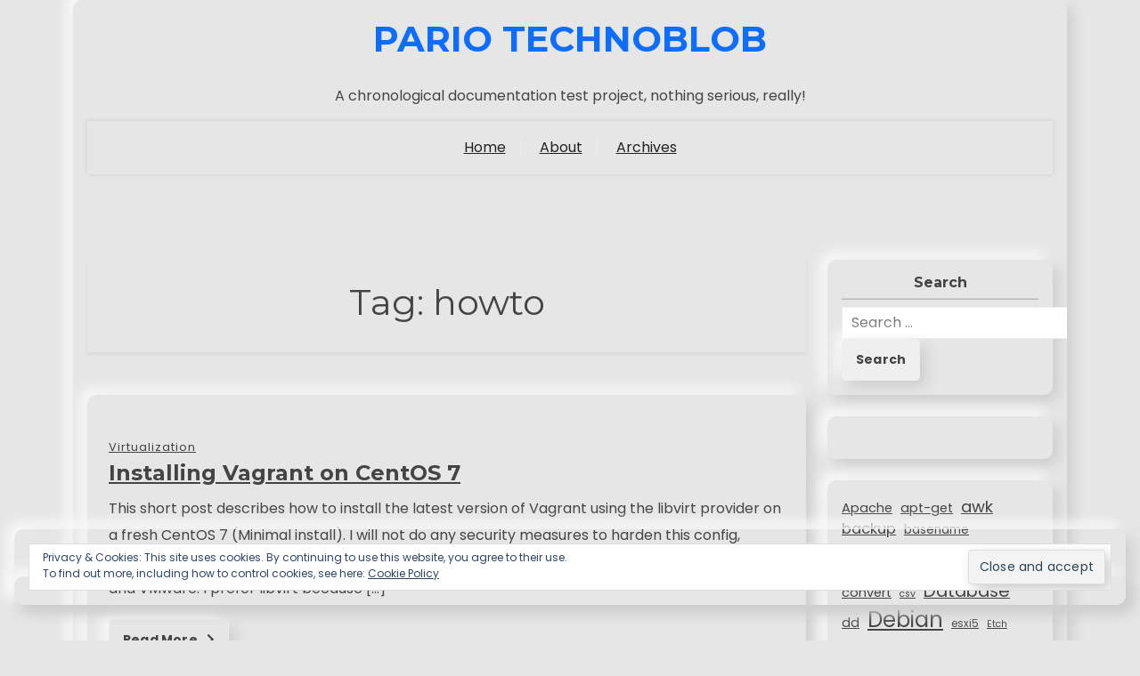

--- FILE ---
content_type: text/html; charset=UTF-8
request_url: https://pario.no/tag/howto/
body_size: 14726
content:
<!doctype html>
<html lang="en-US">

<head>
	<meta charset="UTF-8">
	<meta name="viewport" content="width=device-width, initial-scale=1">
	<link rel="profile" href="https://gmpg.org/xfn/11">

	<title>howto &#8211; Pario TechnoBlob</title>
<meta name='robots' content='max-image-preview:large' />
<link rel='dns-prefetch' href='//secure.gravatar.com' />
<link rel='dns-prefetch' href='//stats.wp.com' />
<link rel='dns-prefetch' href='//fonts.googleapis.com' />
<link rel='dns-prefetch' href='//v0.wordpress.com' />
<link rel='dns-prefetch' href='//jetpack.wordpress.com' />
<link rel='dns-prefetch' href='//s0.wp.com' />
<link rel='dns-prefetch' href='//public-api.wordpress.com' />
<link rel='dns-prefetch' href='//0.gravatar.com' />
<link rel='dns-prefetch' href='//1.gravatar.com' />
<link rel='dns-prefetch' href='//2.gravatar.com' />
<link rel="alternate" type="application/rss+xml" title="Pario TechnoBlob &raquo; Feed" href="https://pario.no/feed/" />
<link rel="alternate" type="application/rss+xml" title="Pario TechnoBlob &raquo; Comments Feed" href="https://pario.no/comments/feed/" />
<link rel="alternate" type="application/rss+xml" title="Pario TechnoBlob &raquo; howto Tag Feed" href="https://pario.no/tag/howto/feed/" />
<style id='wp-img-auto-sizes-contain-inline-css'>
img:is([sizes=auto i],[sizes^="auto," i]){contain-intrinsic-size:3000px 1500px}
/*# sourceURL=wp-img-auto-sizes-contain-inline-css */
</style>
<style id='wp-emoji-styles-inline-css'>

	img.wp-smiley, img.emoji {
		display: inline !important;
		border: none !important;
		box-shadow: none !important;
		height: 1em !important;
		width: 1em !important;
		margin: 0 0.07em !important;
		vertical-align: -0.1em !important;
		background: none !important;
		padding: 0 !important;
	}
/*# sourceURL=wp-emoji-styles-inline-css */
</style>
<style id='wp-block-library-inline-css'>
:root{--wp-block-synced-color:#7a00df;--wp-block-synced-color--rgb:122,0,223;--wp-bound-block-color:var(--wp-block-synced-color);--wp-editor-canvas-background:#ddd;--wp-admin-theme-color:#007cba;--wp-admin-theme-color--rgb:0,124,186;--wp-admin-theme-color-darker-10:#006ba1;--wp-admin-theme-color-darker-10--rgb:0,107,160.5;--wp-admin-theme-color-darker-20:#005a87;--wp-admin-theme-color-darker-20--rgb:0,90,135;--wp-admin-border-width-focus:2px}@media (min-resolution:192dpi){:root{--wp-admin-border-width-focus:1.5px}}.wp-element-button{cursor:pointer}:root .has-very-light-gray-background-color{background-color:#eee}:root .has-very-dark-gray-background-color{background-color:#313131}:root .has-very-light-gray-color{color:#eee}:root .has-very-dark-gray-color{color:#313131}:root .has-vivid-green-cyan-to-vivid-cyan-blue-gradient-background{background:linear-gradient(135deg,#00d084,#0693e3)}:root .has-purple-crush-gradient-background{background:linear-gradient(135deg,#34e2e4,#4721fb 50%,#ab1dfe)}:root .has-hazy-dawn-gradient-background{background:linear-gradient(135deg,#faaca8,#dad0ec)}:root .has-subdued-olive-gradient-background{background:linear-gradient(135deg,#fafae1,#67a671)}:root .has-atomic-cream-gradient-background{background:linear-gradient(135deg,#fdd79a,#004a59)}:root .has-nightshade-gradient-background{background:linear-gradient(135deg,#330968,#31cdcf)}:root .has-midnight-gradient-background{background:linear-gradient(135deg,#020381,#2874fc)}:root{--wp--preset--font-size--normal:16px;--wp--preset--font-size--huge:42px}.has-regular-font-size{font-size:1em}.has-larger-font-size{font-size:2.625em}.has-normal-font-size{font-size:var(--wp--preset--font-size--normal)}.has-huge-font-size{font-size:var(--wp--preset--font-size--huge)}.has-text-align-center{text-align:center}.has-text-align-left{text-align:left}.has-text-align-right{text-align:right}.has-fit-text{white-space:nowrap!important}#end-resizable-editor-section{display:none}.aligncenter{clear:both}.items-justified-left{justify-content:flex-start}.items-justified-center{justify-content:center}.items-justified-right{justify-content:flex-end}.items-justified-space-between{justify-content:space-between}.screen-reader-text{border:0;clip-path:inset(50%);height:1px;margin:-1px;overflow:hidden;padding:0;position:absolute;width:1px;word-wrap:normal!important}.screen-reader-text:focus{background-color:#ddd;clip-path:none;color:#444;display:block;font-size:1em;height:auto;left:5px;line-height:normal;padding:15px 23px 14px;text-decoration:none;top:5px;width:auto;z-index:100000}html :where(.has-border-color){border-style:solid}html :where([style*=border-top-color]){border-top-style:solid}html :where([style*=border-right-color]){border-right-style:solid}html :where([style*=border-bottom-color]){border-bottom-style:solid}html :where([style*=border-left-color]){border-left-style:solid}html :where([style*=border-width]){border-style:solid}html :where([style*=border-top-width]){border-top-style:solid}html :where([style*=border-right-width]){border-right-style:solid}html :where([style*=border-bottom-width]){border-bottom-style:solid}html :where([style*=border-left-width]){border-left-style:solid}html :where(img[class*=wp-image-]){height:auto;max-width:100%}:where(figure){margin:0 0 1em}html :where(.is-position-sticky){--wp-admin--admin-bar--position-offset:var(--wp-admin--admin-bar--height,0px)}@media screen and (max-width:600px){html :where(.is-position-sticky){--wp-admin--admin-bar--position-offset:0px}}

/*# sourceURL=wp-block-library-inline-css */
</style><style id='wp-block-categories-inline-css'>
.wp-block-categories{box-sizing:border-box}.wp-block-categories.alignleft{margin-right:2em}.wp-block-categories.alignright{margin-left:2em}.wp-block-categories.wp-block-categories-dropdown.aligncenter{text-align:center}.wp-block-categories .wp-block-categories__label{display:block;width:100%}
/*# sourceURL=https://pario.no/wp-includes/blocks/categories/style.min.css */
</style>
<style id='wp-block-tag-cloud-inline-css'>
.wp-block-tag-cloud{box-sizing:border-box}.wp-block-tag-cloud.aligncenter{justify-content:center;text-align:center}.wp-block-tag-cloud a{display:inline-block;margin-right:5px}.wp-block-tag-cloud span{display:inline-block;margin-left:5px;text-decoration:none}:root :where(.wp-block-tag-cloud.is-style-outline){display:flex;flex-wrap:wrap;gap:1ch}:root :where(.wp-block-tag-cloud.is-style-outline a){border:1px solid;font-size:unset!important;margin-right:0;padding:1ch 2ch;text-decoration:none!important}
/*# sourceURL=https://pario.no/wp-includes/blocks/tag-cloud/style.min.css */
</style>
<style id='wp-block-paragraph-inline-css'>
.is-small-text{font-size:.875em}.is-regular-text{font-size:1em}.is-large-text{font-size:2.25em}.is-larger-text{font-size:3em}.has-drop-cap:not(:focus):first-letter{float:left;font-size:8.4em;font-style:normal;font-weight:100;line-height:.68;margin:.05em .1em 0 0;text-transform:uppercase}body.rtl .has-drop-cap:not(:focus):first-letter{float:none;margin-left:.1em}p.has-drop-cap.has-background{overflow:hidden}:root :where(p.has-background){padding:1.25em 2.375em}:where(p.has-text-color:not(.has-link-color)) a{color:inherit}p.has-text-align-left[style*="writing-mode:vertical-lr"],p.has-text-align-right[style*="writing-mode:vertical-rl"]{rotate:180deg}
/*# sourceURL=https://pario.no/wp-includes/blocks/paragraph/style.min.css */
</style>
<style id='wp-block-preformatted-inline-css'>
.wp-block-preformatted{box-sizing:border-box;white-space:pre-wrap}:where(.wp-block-preformatted.has-background){padding:1.25em 2.375em}
/*# sourceURL=https://pario.no/wp-includes/blocks/preformatted/style.min.css */
</style>
<style id='global-styles-inline-css'>
:root{--wp--preset--aspect-ratio--square: 1;--wp--preset--aspect-ratio--4-3: 4/3;--wp--preset--aspect-ratio--3-4: 3/4;--wp--preset--aspect-ratio--3-2: 3/2;--wp--preset--aspect-ratio--2-3: 2/3;--wp--preset--aspect-ratio--16-9: 16/9;--wp--preset--aspect-ratio--9-16: 9/16;--wp--preset--color--black: #000000;--wp--preset--color--cyan-bluish-gray: #abb8c3;--wp--preset--color--white: #ffffff;--wp--preset--color--pale-pink: #f78da7;--wp--preset--color--vivid-red: #cf2e2e;--wp--preset--color--luminous-vivid-orange: #ff6900;--wp--preset--color--luminous-vivid-amber: #fcb900;--wp--preset--color--light-green-cyan: #7bdcb5;--wp--preset--color--vivid-green-cyan: #00d084;--wp--preset--color--pale-cyan-blue: #8ed1fc;--wp--preset--color--vivid-cyan-blue: #0693e3;--wp--preset--color--vivid-purple: #9b51e0;--wp--preset--gradient--vivid-cyan-blue-to-vivid-purple: linear-gradient(135deg,rgb(6,147,227) 0%,rgb(155,81,224) 100%);--wp--preset--gradient--light-green-cyan-to-vivid-green-cyan: linear-gradient(135deg,rgb(122,220,180) 0%,rgb(0,208,130) 100%);--wp--preset--gradient--luminous-vivid-amber-to-luminous-vivid-orange: linear-gradient(135deg,rgb(252,185,0) 0%,rgb(255,105,0) 100%);--wp--preset--gradient--luminous-vivid-orange-to-vivid-red: linear-gradient(135deg,rgb(255,105,0) 0%,rgb(207,46,46) 100%);--wp--preset--gradient--very-light-gray-to-cyan-bluish-gray: linear-gradient(135deg,rgb(238,238,238) 0%,rgb(169,184,195) 100%);--wp--preset--gradient--cool-to-warm-spectrum: linear-gradient(135deg,rgb(74,234,220) 0%,rgb(151,120,209) 20%,rgb(207,42,186) 40%,rgb(238,44,130) 60%,rgb(251,105,98) 80%,rgb(254,248,76) 100%);--wp--preset--gradient--blush-light-purple: linear-gradient(135deg,rgb(255,206,236) 0%,rgb(152,150,240) 100%);--wp--preset--gradient--blush-bordeaux: linear-gradient(135deg,rgb(254,205,165) 0%,rgb(254,45,45) 50%,rgb(107,0,62) 100%);--wp--preset--gradient--luminous-dusk: linear-gradient(135deg,rgb(255,203,112) 0%,rgb(199,81,192) 50%,rgb(65,88,208) 100%);--wp--preset--gradient--pale-ocean: linear-gradient(135deg,rgb(255,245,203) 0%,rgb(182,227,212) 50%,rgb(51,167,181) 100%);--wp--preset--gradient--electric-grass: linear-gradient(135deg,rgb(202,248,128) 0%,rgb(113,206,126) 100%);--wp--preset--gradient--midnight: linear-gradient(135deg,rgb(2,3,129) 0%,rgb(40,116,252) 100%);--wp--preset--font-size--small: 13px;--wp--preset--font-size--medium: 20px;--wp--preset--font-size--large: 36px;--wp--preset--font-size--x-large: 42px;--wp--preset--spacing--20: 0.44rem;--wp--preset--spacing--30: 0.67rem;--wp--preset--spacing--40: 1rem;--wp--preset--spacing--50: 1.5rem;--wp--preset--spacing--60: 2.25rem;--wp--preset--spacing--70: 3.38rem;--wp--preset--spacing--80: 5.06rem;--wp--preset--shadow--natural: 6px 6px 9px rgba(0, 0, 0, 0.2);--wp--preset--shadow--deep: 12px 12px 50px rgba(0, 0, 0, 0.4);--wp--preset--shadow--sharp: 6px 6px 0px rgba(0, 0, 0, 0.2);--wp--preset--shadow--outlined: 6px 6px 0px -3px rgb(255, 255, 255), 6px 6px rgb(0, 0, 0);--wp--preset--shadow--crisp: 6px 6px 0px rgb(0, 0, 0);}:where(.is-layout-flex){gap: 0.5em;}:where(.is-layout-grid){gap: 0.5em;}body .is-layout-flex{display: flex;}.is-layout-flex{flex-wrap: wrap;align-items: center;}.is-layout-flex > :is(*, div){margin: 0;}body .is-layout-grid{display: grid;}.is-layout-grid > :is(*, div){margin: 0;}:where(.wp-block-columns.is-layout-flex){gap: 2em;}:where(.wp-block-columns.is-layout-grid){gap: 2em;}:where(.wp-block-post-template.is-layout-flex){gap: 1.25em;}:where(.wp-block-post-template.is-layout-grid){gap: 1.25em;}.has-black-color{color: var(--wp--preset--color--black) !important;}.has-cyan-bluish-gray-color{color: var(--wp--preset--color--cyan-bluish-gray) !important;}.has-white-color{color: var(--wp--preset--color--white) !important;}.has-pale-pink-color{color: var(--wp--preset--color--pale-pink) !important;}.has-vivid-red-color{color: var(--wp--preset--color--vivid-red) !important;}.has-luminous-vivid-orange-color{color: var(--wp--preset--color--luminous-vivid-orange) !important;}.has-luminous-vivid-amber-color{color: var(--wp--preset--color--luminous-vivid-amber) !important;}.has-light-green-cyan-color{color: var(--wp--preset--color--light-green-cyan) !important;}.has-vivid-green-cyan-color{color: var(--wp--preset--color--vivid-green-cyan) !important;}.has-pale-cyan-blue-color{color: var(--wp--preset--color--pale-cyan-blue) !important;}.has-vivid-cyan-blue-color{color: var(--wp--preset--color--vivid-cyan-blue) !important;}.has-vivid-purple-color{color: var(--wp--preset--color--vivid-purple) !important;}.has-black-background-color{background-color: var(--wp--preset--color--black) !important;}.has-cyan-bluish-gray-background-color{background-color: var(--wp--preset--color--cyan-bluish-gray) !important;}.has-white-background-color{background-color: var(--wp--preset--color--white) !important;}.has-pale-pink-background-color{background-color: var(--wp--preset--color--pale-pink) !important;}.has-vivid-red-background-color{background-color: var(--wp--preset--color--vivid-red) !important;}.has-luminous-vivid-orange-background-color{background-color: var(--wp--preset--color--luminous-vivid-orange) !important;}.has-luminous-vivid-amber-background-color{background-color: var(--wp--preset--color--luminous-vivid-amber) !important;}.has-light-green-cyan-background-color{background-color: var(--wp--preset--color--light-green-cyan) !important;}.has-vivid-green-cyan-background-color{background-color: var(--wp--preset--color--vivid-green-cyan) !important;}.has-pale-cyan-blue-background-color{background-color: var(--wp--preset--color--pale-cyan-blue) !important;}.has-vivid-cyan-blue-background-color{background-color: var(--wp--preset--color--vivid-cyan-blue) !important;}.has-vivid-purple-background-color{background-color: var(--wp--preset--color--vivid-purple) !important;}.has-black-border-color{border-color: var(--wp--preset--color--black) !important;}.has-cyan-bluish-gray-border-color{border-color: var(--wp--preset--color--cyan-bluish-gray) !important;}.has-white-border-color{border-color: var(--wp--preset--color--white) !important;}.has-pale-pink-border-color{border-color: var(--wp--preset--color--pale-pink) !important;}.has-vivid-red-border-color{border-color: var(--wp--preset--color--vivid-red) !important;}.has-luminous-vivid-orange-border-color{border-color: var(--wp--preset--color--luminous-vivid-orange) !important;}.has-luminous-vivid-amber-border-color{border-color: var(--wp--preset--color--luminous-vivid-amber) !important;}.has-light-green-cyan-border-color{border-color: var(--wp--preset--color--light-green-cyan) !important;}.has-vivid-green-cyan-border-color{border-color: var(--wp--preset--color--vivid-green-cyan) !important;}.has-pale-cyan-blue-border-color{border-color: var(--wp--preset--color--pale-cyan-blue) !important;}.has-vivid-cyan-blue-border-color{border-color: var(--wp--preset--color--vivid-cyan-blue) !important;}.has-vivid-purple-border-color{border-color: var(--wp--preset--color--vivid-purple) !important;}.has-vivid-cyan-blue-to-vivid-purple-gradient-background{background: var(--wp--preset--gradient--vivid-cyan-blue-to-vivid-purple) !important;}.has-light-green-cyan-to-vivid-green-cyan-gradient-background{background: var(--wp--preset--gradient--light-green-cyan-to-vivid-green-cyan) !important;}.has-luminous-vivid-amber-to-luminous-vivid-orange-gradient-background{background: var(--wp--preset--gradient--luminous-vivid-amber-to-luminous-vivid-orange) !important;}.has-luminous-vivid-orange-to-vivid-red-gradient-background{background: var(--wp--preset--gradient--luminous-vivid-orange-to-vivid-red) !important;}.has-very-light-gray-to-cyan-bluish-gray-gradient-background{background: var(--wp--preset--gradient--very-light-gray-to-cyan-bluish-gray) !important;}.has-cool-to-warm-spectrum-gradient-background{background: var(--wp--preset--gradient--cool-to-warm-spectrum) !important;}.has-blush-light-purple-gradient-background{background: var(--wp--preset--gradient--blush-light-purple) !important;}.has-blush-bordeaux-gradient-background{background: var(--wp--preset--gradient--blush-bordeaux) !important;}.has-luminous-dusk-gradient-background{background: var(--wp--preset--gradient--luminous-dusk) !important;}.has-pale-ocean-gradient-background{background: var(--wp--preset--gradient--pale-ocean) !important;}.has-electric-grass-gradient-background{background: var(--wp--preset--gradient--electric-grass) !important;}.has-midnight-gradient-background{background: var(--wp--preset--gradient--midnight) !important;}.has-small-font-size{font-size: var(--wp--preset--font-size--small) !important;}.has-medium-font-size{font-size: var(--wp--preset--font-size--medium) !important;}.has-large-font-size{font-size: var(--wp--preset--font-size--large) !important;}.has-x-large-font-size{font-size: var(--wp--preset--font-size--x-large) !important;}
/*# sourceURL=global-styles-inline-css */
</style>

<style id='classic-theme-styles-inline-css'>
/*! This file is auto-generated */
.wp-block-button__link{color:#fff;background-color:#32373c;border-radius:9999px;box-shadow:none;text-decoration:none;padding:calc(.667em + 2px) calc(1.333em + 2px);font-size:1.125em}.wp-block-file__button{background:#32373c;color:#fff;text-decoration:none}
/*# sourceURL=/wp-includes/css/classic-themes.min.css */
</style>
<link rel='stylesheet' id='resume-x-gb-block-css' href='https://pario.no/wp-content/themes/resume-x/assets/css/admin-block.css?ver=1.0' media='all' />
<link rel='stylesheet' id='resume-x-admin-google-font-css' href='https://fonts.googleapis.com/css?family=Montserrat%3A400%2C400i%2C700%2C700i%7CPoppins%3A400%2C400i%2C700%2C700i&#038;subset=latin%2Clatin-ext' media='all' />
<link rel='stylesheet' id='resume-x-google-font-css' href='https://fonts.googleapis.com/css?family=Montserrat%3A400%2C400i%2C700%2C700i%7CPoppins%3A400%2C400i%2C700%2C700i&#038;subset=latin%2Clatin-ext' media='all' />
<link rel='stylesheet' id='bootstrap-css' href='https://pario.no/wp-content/themes/resume-x/assets/css/bootstrap.css?ver=5.0.1' media='all' />
<link rel='stylesheet' id='slicknav-css' href='https://pario.no/wp-content/themes/resume-x/assets/css/slicknav.css?ver=1.0.10' media='all' />
<link rel='stylesheet' id='fontawesome-css' href='https://pario.no/wp-content/themes/resume-x/assets/css/all.css?ver=5.15.3' media='all' />
<link rel='stylesheet' id='resume-x-block-style-css' href='https://pario.no/wp-content/themes/resume-x/assets/css/block.css?ver=1.1.1' media='all' />
<link rel='stylesheet' id='resume-x-default-style-css' href='https://pario.no/wp-content/themes/resume-x/assets/css/default-style.css?ver=1.1.1' media='all' />
<link rel='stylesheet' id='resume-x-main-style-css' href='https://pario.no/wp-content/themes/resume-x/assets/css/main.css?ver=1.1.1' media='all' />
<link rel='stylesheet' id='resume-x-style-css' href='https://pario.no/wp-content/themes/resume-x/style.css?ver=1.1.1' media='all' />
<link rel='stylesheet' id='resume-x-responsive-style-css' href='https://pario.no/wp-content/themes/resume-x/assets/css/responsive.css?ver=1.1.1' media='all' />
<style id='akismet-widget-style-inline-css'>

			.a-stats {
				--akismet-color-mid-green: #357b49;
				--akismet-color-white: #fff;
				--akismet-color-light-grey: #f6f7f7;

				max-width: 350px;
				width: auto;
			}

			.a-stats * {
				all: unset;
				box-sizing: border-box;
			}

			.a-stats strong {
				font-weight: 600;
			}

			.a-stats a.a-stats__link,
			.a-stats a.a-stats__link:visited,
			.a-stats a.a-stats__link:active {
				background: var(--akismet-color-mid-green);
				border: none;
				box-shadow: none;
				border-radius: 8px;
				color: var(--akismet-color-white);
				cursor: pointer;
				display: block;
				font-family: -apple-system, BlinkMacSystemFont, 'Segoe UI', 'Roboto', 'Oxygen-Sans', 'Ubuntu', 'Cantarell', 'Helvetica Neue', sans-serif;
				font-weight: 500;
				padding: 12px;
				text-align: center;
				text-decoration: none;
				transition: all 0.2s ease;
			}

			/* Extra specificity to deal with TwentyTwentyOne focus style */
			.widget .a-stats a.a-stats__link:focus {
				background: var(--akismet-color-mid-green);
				color: var(--akismet-color-white);
				text-decoration: none;
			}

			.a-stats a.a-stats__link:hover {
				filter: brightness(110%);
				box-shadow: 0 4px 12px rgba(0, 0, 0, 0.06), 0 0 2px rgba(0, 0, 0, 0.16);
			}

			.a-stats .count {
				color: var(--akismet-color-white);
				display: block;
				font-size: 1.5em;
				line-height: 1.4;
				padding: 0 13px;
				white-space: nowrap;
			}
		
/*# sourceURL=akismet-widget-style-inline-css */
</style>
<script src="https://pario.no/wp-includes/js/jquery/jquery.min.js?ver=3.7.1" id="jquery-core-js"></script>
<script src="https://pario.no/wp-includes/js/jquery/jquery-migrate.min.js?ver=3.4.1" id="jquery-migrate-js"></script>
<link rel="https://api.w.org/" href="https://pario.no/wp-json/" /><link rel="alternate" title="JSON" type="application/json" href="https://pario.no/wp-json/wp/v2/tags/108" /><link rel="EditURI" type="application/rsd+xml" title="RSD" href="https://pario.no/xmlrpc.php?rsd" />

	<style>img#wpstats{display:none}</style>
		
<!-- Jetpack Open Graph Tags -->
<meta property="og:type" content="website" />
<meta property="og:title" content="howto &#8211; Pario TechnoBlob" />
<meta property="og:url" content="https://pario.no/tag/howto/" />
<meta property="og:site_name" content="Pario TechnoBlob" />
<meta property="og:image" content="https://s0.wp.com/i/blank.jpg" />
<meta property="og:image:alt" content="" />
<meta property="og:locale" content="en_US" />

<!-- End Jetpack Open Graph Tags -->
<link rel='stylesheet' id='jetpack-carousel-swiper-css-css' href='https://pario.no/wp-content/plugins/jetpack/modules/carousel/swiper-bundle.css?ver=14.3' media='all' />
<link rel='stylesheet' id='jetpack-carousel-css' href='https://pario.no/wp-content/plugins/jetpack/modules/carousel/jetpack-carousel.css?ver=14.3' media='all' />
<link rel='stylesheet' id='eu-cookie-law-style-css' href='https://pario.no/wp-content/plugins/jetpack/modules/widgets/eu-cookie-law/style.css?ver=14.3' media='all' />
</head>

<body class="archive tag tag-howto tag-108 wp-embed-responsive wp-theme-resume-x hfeed">
			<div id="site-navigation" class="sm-mobile-menu">
		<!-- Button trigger modal -->
		<div class="container">
			<div class="small-menubar">
				<div class="sm-logo">
											<h1 class="site-title"><a href="https://pario.no/" rel="home">Pario TechnoBlob</a></h1>
									</div>
				<button type="button" class="btn smallmenubtn" data-bs-toggle="modal" data-bs-target="#smallmenu">
					Menu				</button>
			</div>
		</div>

		<!-- Modal -->
		<div class="modal fade" id="smallmenu" tabindex="-1" aria-labelledby="smallmenuLabel" aria-hidden="true">
			<div class="modal-dialog">
				<div class="modal-content">
					<div class="modal-header">
						<button type="button" class="btn-close" data-bs-dismiss="modal" aria-label="Close"></button>
					</div>
					<nav id="sm-navigation" class="sm-main-navigation">
						<div class="menu-wp-foundation-menu-container"><ul id="resume-x-menu" class="resume-x-menu"><li id="menu-item-1941" class="menu-item menu-item-type-custom menu-item-object-custom menu-item-home menu-item-1941"><a href="http://pario.no">Home</a></li>
<li id="menu-item-1940" class="menu-item menu-item-type-post_type menu-item-object-page menu-item-1940"><a href="https://pario.no/about/">About</a></li>
<li id="menu-item-1939" class="menu-item menu-item-type-post_type menu-item-object-page menu-item-1939"><a href="https://pario.no/archives/">Archives</a></li>
</ul></div>					</nav><!-- #site-navigation -->
				</div>
			</div>
		</div>
	</div>


			<div class="container">
		<a class="skip-link screen-reader-text" href="#primary">Skip to content</a>

		<div class="row">
						<div class="col-lg-12 rxmain-content">
				<div id="page" class="site all-details-section px-3">
					<header id="masthead" class="site-header text-center">
						
	<div class="resume-x-logo-section">
		<div class="container">
			<div class="head-logo-sec">
													<div class="site-branding brand-text">
													<h1 class="site-title"><a href="https://pario.no/" rel="home">Pario TechnoBlob</a></h1>
															<p class="site-description">A chronological documentation test project, nothing serious, really!</p>
													
					</div><!-- .site-branding -->
							</div>
		</div>
	</div>




	<div class="menu-bar text-center">
		<div class="container">
			<div class="resume-x-container menu-inner">
				<nav id="site-navigation" class="main-navigation">
					<div class="menu-wp-foundation-menu-container"><ul id="resume-x-menu" class="resume-x-menu"><li class="menu-item menu-item-type-custom menu-item-object-custom menu-item-home menu-item-1941"><a href="http://pario.no">Home</a></li>
<li class="menu-item menu-item-type-post_type menu-item-object-page menu-item-1940"><a href="https://pario.no/about/">About</a></li>
<li class="menu-item menu-item-type-post_type menu-item-object-page menu-item-1939"><a href="https://pario.no/archives/">Archives</a></li>
</ul></div>				</nav><!-- #site-navigation -->
			</div>
		</div>
	</div>

					</header><!-- #masthead -->
<div class="rx-main mt-5 mb-5 pt-5 pb-5">
	<div class="row">
				<div class="col-lg-9">
			<main id="primary" class="site-main">

				
					<header class="page-header archive-header shadow-sm p-4 mb-5 text-center">
						<h1 class="page-title">Tag: <span>howto</span></h1>					</header><!-- .page-header -->
					<article id="post-2439" class="resume-x-grid-item post-2439 post type-post status-publish format-standard hentry category-linux category-virtualization tag-centos tag-howto tag-libvirt tag-ssh tag-vagrant">

	<div class="single-blog py-3 px-4">
				<div class="blog-all-details">
							<a class="blog-scat" href="https://pario.no/category/virtualization/"><span>Virtualization</span></a>
						<h4 class="blog-title"><a href="https://pario.no/2019/03/20/installing-vagrant-on-centos-7/" rel="bookmark">Installing Vagrant on CentOS 7</a></h4>			<div class="blog-dres">
				<p>This short post describes how to install the latest version of Vagrant using the libvirt provider on a fresh CentOS 7 (Minimal install). I will not do any security measures to harden this config, anyway not in this post. Vagrant supports different providers in addition to libvirt, like VirtualBox and VMware. I prefer libvirt because [&hellip;]</p>
			</div>
			<a href="https://pario.no/2019/03/20/installing-vagrant-on-centos-7/" class="main-btn">Read More <i class="fas fa-chevron-right"></i></a>

		</div>
	</div>

</article><!-- #post-2439 --><article id="post-2254" class="resume-x-grid-item post-2254 post type-post status-publish format-standard hentry category-linux tag-console tag-howto tag-lvm tag-mount tag-rescue">

	<div class="single-blog py-3 px-4">
				<div class="blog-all-details">
							<a class="blog-scat" href="https://pario.no/category/linux/"><span>Linux</span></a>
						<h4 class="blog-title"><a href="https://pario.no/2015/11/02/how-to-mount-lvm-partitions-from-rescue-mode/" rel="bookmark">How to mount LVM partitions from rescue mode</a></h4>			<div class="blog-dres">
				<p>This is a short post about mounting LVM partitions when you are using a rescue CDROM or a desktop install CDROM. The whole process is only four easy steps. Boot your rescue media. This can be a CentOS, Ubuntu, Red Hat or other CDROM that gives you a console access to the server. Most newer linux [&hellip;]</p>
			</div>
			<a href="https://pario.no/2015/11/02/how-to-mount-lvm-partitions-from-rescue-mode/" class="main-btn">Read More <i class="fas fa-chevron-right"></i></a>

		</div>
	</div>

</article><!-- #post-2254 --><article id="post-2104" class="resume-x-grid-item post-2104 post type-post status-publish format-standard hentry category-linux category-network tag-ax88179 tag-axis tag-centos tag-howto tag-usb31000sptb">

	<div class="single-blog py-3 px-4">
				<div class="blog-all-details">
							<a class="blog-scat" href="https://pario.no/category/linux/"><span>Linux</span></a>
						<h4 class="blog-title"><a href="https://pario.no/2014/05/21/using-the-usb31000sptb-ax88179-on-centos-6-5/" rel="bookmark">Using the USB31000SPTB (AX88179) on CentOS 6.5</a></h4>			<div class="blog-dres">
				<p>This post is a short HOWTO and describes how to get the Startech USB31000SPTB network adapter working on CentOS 6.5. USB31000SPTB uses the AX88179 chipset and is a USB3.0 to 10/100/1000M Gigabit Ethernet Controller.  This adapter works without any modifications on Ubuntu 13.10 and 14.04 LTS. I am using kernel version 2.6.32-431.17.1.el6.x86_64 in this post [&hellip;]</p>
			</div>
			<a href="https://pario.no/2014/05/21/using-the-usb31000sptb-ax88179-on-centos-6-5/" class="main-btn">Read More <i class="fas fa-chevron-right"></i></a>

		</div>
	</div>

</article><!-- #post-2104 --><article id="post-1944" class="resume-x-grid-item post-1944 post type-post status-publish format-standard hentry category-linux tag-avchd tag-howto tag-m2ts tag-mkv tag-mkvmerge tag-mkvtoolnix tag-mts tag-raspberry-pi tag-raspbmc tag-remux tag-ubuntu tag-xmbc">

	<div class="single-blog py-3 px-4">
				<div class="blog-all-details">
							<a class="blog-scat" href="https://pario.no/category/linux/"><span>Linux</span></a>
						<h4 class="blog-title"><a href="https://pario.no/2013/05/26/remux-mts-avchd-files-to-mkv-using-mkvmerge-in-linux/" rel="bookmark">Remux MTS (AVCHD) files to MKV using mkvmerge in linux</a></h4>			<div class="blog-dres">
				<p>This post came to life because I did not manager to get my newly aquired Raspberry Pi 512MB version revision 2 running raspbmc to play my MTS files without freeze/rebuffering. One solution was to overclock the Arm processor to 1000MHz, but then I struggled to find a way to get the CPU temperature down. The [&hellip;]</p>
			</div>
			<a href="https://pario.no/2013/05/26/remux-mts-avchd-files-to-mkv-using-mkvmerge-in-linux/" class="main-btn">Read More <i class="fas fa-chevron-right"></i></a>

		</div>
	</div>

</article><!-- #post-1944 --><article id="post-1907" class="resume-x-grid-item post-1907 post type-post status-publish format-standard hentry category-virtualization tag-esxi5 tag-howto tag-license tag-ssh tag-vi tag-vmware tag-vsphere-client tag-vsphere-hypervisor">

	<div class="single-blog py-3 px-4">
				<div class="blog-all-details">
							<a class="blog-scat" href="https://pario.no/category/virtualization/"><span>Virtualization</span></a>
						<h4 class="blog-title"><a href="https://pario.no/2013/05/17/howto-enter-vmware-esxi-license-key-after-it-has-expired/" rel="bookmark">Howto enter VMware ESXi license key after it has expired</a></h4>			<div class="blog-dres">
				<p>&#8220;Disable VMware ESX&#8221; is the warning message that is displayed when you open your VMware vSphere Client after the 60-day evaluation period has expired without typing in a new license key for your free VMware vSphere Hypervisor 5 install. You cannot type in the license key in the vSphere Client after the evaluation period has [&hellip;]</p>
			</div>
			<a href="https://pario.no/2013/05/17/howto-enter-vmware-esxi-license-key-after-it-has-expired/" class="main-btn">Read More <i class="fas fa-chevron-right"></i></a>

		</div>
	</div>

</article><!-- #post-1907 -->
				
	<nav class="navigation posts-navigation" aria-label="Posts">
		<h2 class="screen-reader-text">Posts navigation</h2>
		<div class="nav-links"><div class="nav-previous"><a href="https://pario.no/tag/howto/page/2/" >Older posts</a></div></div>
	</nav>
			</main><!-- #main -->
		</div>
					<div class="col-lg-3">
				
<aside id="secondary" class="widget-area">
	<section id="eu_cookie_law_widget-2" class="widget rx-widget mb-4 p-3 widget_eu_cookie_law_widget">
<div
	class="hide-on-button"
	data-hide-timeout="30"
	data-consent-expiration="180"
	id="eu-cookie-law"
>
	<form method="post" id="jetpack-eu-cookie-law-form">
		<input type="submit" value="Close and accept" class="accept" />
	</form>

	Privacy &amp; Cookies: This site uses cookies. By continuing to use this website, you agree to their use. <br />
To find out more, including how to control cookies, see here:
		<a href="https://automattic.com/cookies/" rel="nofollow">
		Cookie Policy	</a>
</div>
</section><section id="search-9" class="widget rx-widget mb-4 p-3 widget_search"><h2 class="widget-title">Search</h2><form role="search" method="get" class="search-form" action="https://pario.no/">
				<label>
					<span class="screen-reader-text">Search for:</span>
					<input type="search" class="search-field" placeholder="Search &hellip;" value="" name="s" />
				</label>
				<input type="submit" class="search-submit" value="Search" />
			</form></section><section id="block-3" class="widget rx-widget mb-4 p-3 widget_block widget_text">
<p></p>
</section><section id="block-5" class="widget rx-widget mb-4 p-3 widget_block widget_tag_cloud"><p class="wp-block-tag-cloud"><a href="https://pario.no/tag/apache/" class="tag-cloud-link tag-link-6 tag-link-position-1" style="font-size: 11.009345794393pt;" aria-label="Apache (11 items)">Apache</a>
<a href="https://pario.no/tag/apt-get/" class="tag-cloud-link tag-link-140 tag-link-position-2" style="font-size: 11.009345794393pt;" aria-label="apt-get (11 items)">apt-get</a>
<a href="https://pario.no/tag/awk/" class="tag-cloud-link tag-link-62 tag-link-position-3" style="font-size: 13.626168224299pt;" aria-label="awk (18 items)">awk</a>
<a href="https://pario.no/tag/backup/" class="tag-cloud-link tag-link-243 tag-link-position-4" style="font-size: 12.317757009346pt;" aria-label="backup (14 items)">backup</a>
<a href="https://pario.no/tag/basename/" class="tag-cloud-link tag-link-181 tag-link-position-5" style="font-size: 9.9626168224299pt;" aria-label="basename (9 items)">basename</a>
<a href="https://pario.no/tag/bash/" class="tag-cloud-link tag-link-42 tag-link-position-6" style="font-size: 22pt;" aria-label="bash (83 items)">bash</a>
<a href="https://pario.no/tag/centos/" class="tag-cloud-link tag-link-52 tag-link-position-7" style="font-size: 15.196261682243pt;" aria-label="CentOS (24 items)">CentOS</a>
<a href="https://pario.no/tag/convert/" class="tag-cloud-link tag-link-77 tag-link-position-8" style="font-size: 11.009345794393pt;" aria-label="convert (11 items)">convert</a>
<a href="https://pario.no/tag/csv/" class="tag-cloud-link tag-link-87 tag-link-position-9" style="font-size: 8pt;" aria-label="csv (6 items)">csv</a>
<a href="https://pario.no/tag/database/" class="tag-cloud-link tag-link-171 tag-link-position-10" style="font-size: 14.672897196262pt;" aria-label="Database (22 items)">Database</a>
<a href="https://pario.no/tag/dd/" class="tag-cloud-link tag-link-88 tag-link-position-11" style="font-size: 11.009345794393pt;" aria-label="dd (11 items)">dd</a>
<a href="https://pario.no/tag/debian/" class="tag-cloud-link tag-link-20 tag-link-position-12" style="font-size: 18.07476635514pt;" aria-label="Debian (41 items)">Debian</a>
<a href="https://pario.no/tag/esxi5/" class="tag-cloud-link tag-link-544 tag-link-position-13" style="font-size: 8.6542056074766pt;" aria-label="esxi5 (7 items)">esxi5</a>
<a href="https://pario.no/tag/etch/" class="tag-cloud-link tag-link-161 tag-link-position-14" style="font-size: 8pt;" aria-label="Etch (6 items)">Etch</a>
<a href="https://pario.no/tag/exif/" class="tag-cloud-link tag-link-63 tag-link-position-15" style="font-size: 11.92523364486pt;" aria-label="EXIF (13 items)">EXIF</a>
<a href="https://pario.no/tag/fedora/" class="tag-cloud-link tag-link-4 tag-link-position-16" style="font-size: 11.401869158879pt;" aria-label="Fedora (12 items)">Fedora</a>
<a href="https://pario.no/tag/find/" class="tag-cloud-link tag-link-60 tag-link-position-17" style="font-size: 11.401869158879pt;" aria-label="find (12 items)">find</a>
<a href="https://pario.no/tag/gentoo/" class="tag-cloud-link tag-link-5 tag-link-position-18" style="font-size: 12.579439252336pt;" aria-label="Gentoo (15 items)">Gentoo</a>
<a href="https://pario.no/tag/grep/" class="tag-cloud-link tag-link-58 tag-link-position-19" style="font-size: 14.672897196262pt;" aria-label="grep (22 items)">grep</a>
<a href="https://pario.no/tag/howto/" class="tag-cloud-link tag-link-108 tag-link-position-20" style="font-size: 15.981308411215pt;" aria-label="howto (28 items)">howto</a>
<a href="https://pario.no/tag/html/" class="tag-cloud-link tag-link-45 tag-link-position-21" style="font-size: 8pt;" aria-label="html (6 items)">html</a>
<a href="https://pario.no/tag/imagemagick/" class="tag-cloud-link tag-link-76 tag-link-position-22" style="font-size: 11.401869158879pt;" aria-label="imagemagick (12 items)">imagemagick</a>
<a href="https://pario.no/tag/iptables/" class="tag-cloud-link tag-link-57 tag-link-position-23" style="font-size: 11.92523364486pt;" aria-label="iptables (13 items)">iptables</a>
<a href="https://pario.no/tag/iso/" class="tag-cloud-link tag-link-89 tag-link-position-24" style="font-size: 8pt;" aria-label="iso (6 items)">iso</a>
<a href="https://pario.no/tag/jhead/" class="tag-cloud-link tag-link-135 tag-link-position-25" style="font-size: 9.3084112149533pt;" aria-label="jhead (8 items)">jhead</a>
<a href="https://pario.no/tag/jpg/" class="tag-cloud-link tag-link-119 tag-link-position-26" style="font-size: 12.579439252336pt;" aria-label="JPG (15 items)">JPG</a>
<a href="https://pario.no/tag/mount/" class="tag-cloud-link tag-link-139 tag-link-position-27" style="font-size: 11.009345794393pt;" aria-label="mount (11 items)">mount</a>
<a href="https://pario.no/tag/mysql/" class="tag-cloud-link tag-link-16 tag-link-position-28" style="font-size: 16.242990654206pt;" aria-label="MySQL (29 items)">MySQL</a>
<a href="https://pario.no/tag/nikon/" class="tag-cloud-link tag-link-26 tag-link-position-29" style="font-size: 8pt;" aria-label="Nikon (6 items)">Nikon</a>
<a href="https://pario.no/tag/nmap/" class="tag-cloud-link tag-link-98 tag-link-position-30" style="font-size: 8pt;" aria-label="nmap (6 items)">nmap</a>
<a href="https://pario.no/tag/perl/" class="tag-cloud-link tag-link-41 tag-link-position-31" style="font-size: 12.579439252336pt;" aria-label="perl (15 items)">perl</a>
<a href="https://pario.no/tag/php/" class="tag-cloud-link tag-link-3 tag-link-position-32" style="font-size: 11.92523364486pt;" aria-label="PHP (13 items)">PHP</a>
<a href="https://pario.no/tag/postfix/" class="tag-cloud-link tag-link-13 tag-link-position-33" style="font-size: 9.3084112149533pt;" aria-label="Postfix (8 items)">Postfix</a>
<a href="https://pario.no/tag/redhat/" class="tag-cloud-link tag-link-21 tag-link-position-34" style="font-size: 15.588785046729pt;" aria-label="RedHat (26 items)">RedHat</a>
<a href="https://pario.no/tag/rename/" class="tag-cloud-link tag-link-341 tag-link-position-35" style="font-size: 8pt;" aria-label="rename (6 items)">rename</a>
<a href="https://pario.no/tag/rhel5/" class="tag-cloud-link tag-link-378 tag-link-position-36" style="font-size: 9.3084112149533pt;" aria-label="rhel5 (8 items)">rhel5</a>
<a href="https://pario.no/tag/sed/" class="tag-cloud-link tag-link-43 tag-link-position-37" style="font-size: 17.028037383178pt;" aria-label="sed (34 items)">sed</a>
<a href="https://pario.no/tag/sftp/" class="tag-cloud-link tag-link-223 tag-link-position-38" style="font-size: 8pt;" aria-label="sftp (6 items)">sftp</a>
<a href="https://pario.no/tag/smtp/" class="tag-cloud-link tag-link-107 tag-link-position-39" style="font-size: 9.3084112149533pt;" aria-label="SMTP (8 items)">SMTP</a>
<a href="https://pario.no/tag/sort/" class="tag-cloud-link tag-link-97 tag-link-position-40" style="font-size: 11.401869158879pt;" aria-label="sort (12 items)">sort</a>
<a href="https://pario.no/tag/ssh/" class="tag-cloud-link tag-link-110 tag-link-position-41" style="font-size: 15.85046728972pt;" aria-label="ssh (27 items)">ssh</a>
<a href="https://pario.no/tag/ubuntu/" class="tag-cloud-link tag-link-22 tag-link-position-42" style="font-size: 17.943925233645pt;" aria-label="Ubuntu (40 items)">Ubuntu</a>
<a href="https://pario.no/tag/vmware/" class="tag-cloud-link tag-link-404 tag-link-position-43" style="font-size: 12.317757009346pt;" aria-label="VMware (14 items)">VMware</a>
<a href="https://pario.no/tag/wordpress/" class="tag-cloud-link tag-link-30 tag-link-position-44" style="font-size: 8.6542056074766pt;" aria-label="Wordpress (7 items)">Wordpress</a>
<a href="https://pario.no/tag/zimbra/" class="tag-cloud-link tag-link-289 tag-link-position-45" style="font-size: 13.626168224299pt;" aria-label="Zimbra (18 items)">Zimbra</a></p></section><section id="block-4" class="widget rx-widget mb-4 p-3 widget_block widget_categories"><ul class="wp-block-categories-list wp-block-categories">	<li class="cat-item cat-item-504"><a href="https://pario.no/category/backup-2/">Backup</a>
</li>
	<li class="cat-item cat-item-2"><a href="https://pario.no/category/linux/">Linux</a>
</li>
	<li class="cat-item cat-item-274"><a href="https://pario.no/category/misc/">Misc</a>
</li>
	<li class="cat-item cat-item-28"><a href="https://pario.no/category/network/">Network</a>
</li>
	<li class="cat-item cat-item-11"><a href="https://pario.no/category/photo-etc/">Photo etc</a>
</li>
	<li class="cat-item cat-item-15"><a href="https://pario.no/category/scripting/">Scripting</a>
</li>
	<li class="cat-item cat-item-19"><a href="https://pario.no/category/security/">Security</a>
</li>
	<li class="cat-item cat-item-546"><a href="https://pario.no/category/virtualization/">Virtualization</a>
</li>
	<li class="cat-item cat-item-31"><a href="https://pario.no/category/web/">Web</a>
</li>
	<li class="cat-item cat-item-12"><a href="https://pario.no/category/windows/">Windows</a>
</li>
</ul></section><section id="eu_cookie_law_widget-2" class="widget rx-widget mb-4 p-3 widget_eu_cookie_law_widget"></section><section id="categories-78919184" class="widget rx-widget mb-4 p-3 widget_categories"><h2 class="widget-title">Categories</h2>
			<ul>
					<li class="cat-item cat-item-504"><a href="https://pario.no/category/backup-2/">Backup</a>
</li>
	<li class="cat-item cat-item-2"><a href="https://pario.no/category/linux/">Linux</a>
</li>
	<li class="cat-item cat-item-274"><a href="https://pario.no/category/misc/">Misc</a>
</li>
	<li class="cat-item cat-item-28"><a href="https://pario.no/category/network/">Network</a>
</li>
	<li class="cat-item cat-item-11"><a href="https://pario.no/category/photo-etc/">Photo etc</a>
</li>
	<li class="cat-item cat-item-15"><a href="https://pario.no/category/scripting/">Scripting</a>
</li>
	<li class="cat-item cat-item-19"><a href="https://pario.no/category/security/">Security</a>
</li>
	<li class="cat-item cat-item-546"><a href="https://pario.no/category/virtualization/">Virtualization</a>
</li>
	<li class="cat-item cat-item-31"><a href="https://pario.no/category/web/">Web</a>
</li>
	<li class="cat-item cat-item-12"><a href="https://pario.no/category/windows/">Windows</a>
</li>
			</ul>

			</section><section id="tag_cloud-11" class="widget rx-widget mb-4 p-3 widget_tag_cloud"><h2 class="widget-title">Tags</h2><div class="tagcloud"><a href="https://pario.no/tag/apache/" class="tag-cloud-link tag-link-6 tag-link-position-1" style="font-size: 11.009345794393pt;" aria-label="Apache (11 items)">Apache</a>
<a href="https://pario.no/tag/apt-get/" class="tag-cloud-link tag-link-140 tag-link-position-2" style="font-size: 11.009345794393pt;" aria-label="apt-get (11 items)">apt-get</a>
<a href="https://pario.no/tag/awk/" class="tag-cloud-link tag-link-62 tag-link-position-3" style="font-size: 13.626168224299pt;" aria-label="awk (18 items)">awk</a>
<a href="https://pario.no/tag/backup/" class="tag-cloud-link tag-link-243 tag-link-position-4" style="font-size: 12.317757009346pt;" aria-label="backup (14 items)">backup</a>
<a href="https://pario.no/tag/basename/" class="tag-cloud-link tag-link-181 tag-link-position-5" style="font-size: 9.9626168224299pt;" aria-label="basename (9 items)">basename</a>
<a href="https://pario.no/tag/bash/" class="tag-cloud-link tag-link-42 tag-link-position-6" style="font-size: 22pt;" aria-label="bash (83 items)">bash</a>
<a href="https://pario.no/tag/centos/" class="tag-cloud-link tag-link-52 tag-link-position-7" style="font-size: 15.196261682243pt;" aria-label="CentOS (24 items)">CentOS</a>
<a href="https://pario.no/tag/convert/" class="tag-cloud-link tag-link-77 tag-link-position-8" style="font-size: 11.009345794393pt;" aria-label="convert (11 items)">convert</a>
<a href="https://pario.no/tag/csv/" class="tag-cloud-link tag-link-87 tag-link-position-9" style="font-size: 8pt;" aria-label="csv (6 items)">csv</a>
<a href="https://pario.no/tag/database/" class="tag-cloud-link tag-link-171 tag-link-position-10" style="font-size: 14.672897196262pt;" aria-label="Database (22 items)">Database</a>
<a href="https://pario.no/tag/dd/" class="tag-cloud-link tag-link-88 tag-link-position-11" style="font-size: 11.009345794393pt;" aria-label="dd (11 items)">dd</a>
<a href="https://pario.no/tag/debian/" class="tag-cloud-link tag-link-20 tag-link-position-12" style="font-size: 18.07476635514pt;" aria-label="Debian (41 items)">Debian</a>
<a href="https://pario.no/tag/esxi5/" class="tag-cloud-link tag-link-544 tag-link-position-13" style="font-size: 8.6542056074766pt;" aria-label="esxi5 (7 items)">esxi5</a>
<a href="https://pario.no/tag/etch/" class="tag-cloud-link tag-link-161 tag-link-position-14" style="font-size: 8pt;" aria-label="Etch (6 items)">Etch</a>
<a href="https://pario.no/tag/exif/" class="tag-cloud-link tag-link-63 tag-link-position-15" style="font-size: 11.92523364486pt;" aria-label="EXIF (13 items)">EXIF</a>
<a href="https://pario.no/tag/fedora/" class="tag-cloud-link tag-link-4 tag-link-position-16" style="font-size: 11.401869158879pt;" aria-label="Fedora (12 items)">Fedora</a>
<a href="https://pario.no/tag/find/" class="tag-cloud-link tag-link-60 tag-link-position-17" style="font-size: 11.401869158879pt;" aria-label="find (12 items)">find</a>
<a href="https://pario.no/tag/gentoo/" class="tag-cloud-link tag-link-5 tag-link-position-18" style="font-size: 12.579439252336pt;" aria-label="Gentoo (15 items)">Gentoo</a>
<a href="https://pario.no/tag/grep/" class="tag-cloud-link tag-link-58 tag-link-position-19" style="font-size: 14.672897196262pt;" aria-label="grep (22 items)">grep</a>
<a href="https://pario.no/tag/howto/" class="tag-cloud-link tag-link-108 tag-link-position-20" style="font-size: 15.981308411215pt;" aria-label="howto (28 items)">howto</a>
<a href="https://pario.no/tag/html/" class="tag-cloud-link tag-link-45 tag-link-position-21" style="font-size: 8pt;" aria-label="html (6 items)">html</a>
<a href="https://pario.no/tag/imagemagick/" class="tag-cloud-link tag-link-76 tag-link-position-22" style="font-size: 11.401869158879pt;" aria-label="imagemagick (12 items)">imagemagick</a>
<a href="https://pario.no/tag/iptables/" class="tag-cloud-link tag-link-57 tag-link-position-23" style="font-size: 11.92523364486pt;" aria-label="iptables (13 items)">iptables</a>
<a href="https://pario.no/tag/iso/" class="tag-cloud-link tag-link-89 tag-link-position-24" style="font-size: 8pt;" aria-label="iso (6 items)">iso</a>
<a href="https://pario.no/tag/jhead/" class="tag-cloud-link tag-link-135 tag-link-position-25" style="font-size: 9.3084112149533pt;" aria-label="jhead (8 items)">jhead</a>
<a href="https://pario.no/tag/jpg/" class="tag-cloud-link tag-link-119 tag-link-position-26" style="font-size: 12.579439252336pt;" aria-label="JPG (15 items)">JPG</a>
<a href="https://pario.no/tag/mount/" class="tag-cloud-link tag-link-139 tag-link-position-27" style="font-size: 11.009345794393pt;" aria-label="mount (11 items)">mount</a>
<a href="https://pario.no/tag/mysql/" class="tag-cloud-link tag-link-16 tag-link-position-28" style="font-size: 16.242990654206pt;" aria-label="MySQL (29 items)">MySQL</a>
<a href="https://pario.no/tag/nikon/" class="tag-cloud-link tag-link-26 tag-link-position-29" style="font-size: 8pt;" aria-label="Nikon (6 items)">Nikon</a>
<a href="https://pario.no/tag/nmap/" class="tag-cloud-link tag-link-98 tag-link-position-30" style="font-size: 8pt;" aria-label="nmap (6 items)">nmap</a>
<a href="https://pario.no/tag/perl/" class="tag-cloud-link tag-link-41 tag-link-position-31" style="font-size: 12.579439252336pt;" aria-label="perl (15 items)">perl</a>
<a href="https://pario.no/tag/php/" class="tag-cloud-link tag-link-3 tag-link-position-32" style="font-size: 11.92523364486pt;" aria-label="PHP (13 items)">PHP</a>
<a href="https://pario.no/tag/postfix/" class="tag-cloud-link tag-link-13 tag-link-position-33" style="font-size: 9.3084112149533pt;" aria-label="Postfix (8 items)">Postfix</a>
<a href="https://pario.no/tag/redhat/" class="tag-cloud-link tag-link-21 tag-link-position-34" style="font-size: 15.588785046729pt;" aria-label="RedHat (26 items)">RedHat</a>
<a href="https://pario.no/tag/rename/" class="tag-cloud-link tag-link-341 tag-link-position-35" style="font-size: 8pt;" aria-label="rename (6 items)">rename</a>
<a href="https://pario.no/tag/rhel5/" class="tag-cloud-link tag-link-378 tag-link-position-36" style="font-size: 9.3084112149533pt;" aria-label="rhel5 (8 items)">rhel5</a>
<a href="https://pario.no/tag/sed/" class="tag-cloud-link tag-link-43 tag-link-position-37" style="font-size: 17.028037383178pt;" aria-label="sed (34 items)">sed</a>
<a href="https://pario.no/tag/sftp/" class="tag-cloud-link tag-link-223 tag-link-position-38" style="font-size: 8pt;" aria-label="sftp (6 items)">sftp</a>
<a href="https://pario.no/tag/smtp/" class="tag-cloud-link tag-link-107 tag-link-position-39" style="font-size: 9.3084112149533pt;" aria-label="SMTP (8 items)">SMTP</a>
<a href="https://pario.no/tag/sort/" class="tag-cloud-link tag-link-97 tag-link-position-40" style="font-size: 11.401869158879pt;" aria-label="sort (12 items)">sort</a>
<a href="https://pario.no/tag/ssh/" class="tag-cloud-link tag-link-110 tag-link-position-41" style="font-size: 15.85046728972pt;" aria-label="ssh (27 items)">ssh</a>
<a href="https://pario.no/tag/ubuntu/" class="tag-cloud-link tag-link-22 tag-link-position-42" style="font-size: 17.943925233645pt;" aria-label="Ubuntu (40 items)">Ubuntu</a>
<a href="https://pario.no/tag/vmware/" class="tag-cloud-link tag-link-404 tag-link-position-43" style="font-size: 12.317757009346pt;" aria-label="VMware (14 items)">VMware</a>
<a href="https://pario.no/tag/wordpress/" class="tag-cloud-link tag-link-30 tag-link-position-44" style="font-size: 8.6542056074766pt;" aria-label="Wordpress (7 items)">Wordpress</a>
<a href="https://pario.no/tag/zimbra/" class="tag-cloud-link tag-link-289 tag-link-position-45" style="font-size: 13.626168224299pt;" aria-label="Zimbra (18 items)">Zimbra</a></div>
</section></aside><!-- #secondary -->
			</div>
			</div>
</div>


<footer id="colophon" class="site-footer pt-3 pb-3">
	<div class="container">
		<div class="site-info text-center">
			<a href="https://wpthemespace.com/product/resumex/"> Resume X WordPress Theme</a>
			 by Wp Theme Space

		</div><!-- .site-info -->
	</div><!-- .container -->
</footer><!-- #colophon -->
</div><!-- #page -->
</div><!-- col lg 8 -->
</div><!-- row div -->
</div><!-- main container -->
<script type="speculationrules">
{"prefetch":[{"source":"document","where":{"and":[{"href_matches":"/*"},{"not":{"href_matches":["/wp-*.php","/wp-admin/*","/wp-content/uploads/*","/wp-content/*","/wp-content/plugins/*","/wp-content/themes/resume-x/*","/*\\?(.+)"]}},{"not":{"selector_matches":"a[rel~=\"nofollow\"]"}},{"not":{"selector_matches":".no-prefetch, .no-prefetch a"}}]},"eagerness":"conservative"}]}
</script>
		<div id="jp-carousel-loading-overlay">
			<div id="jp-carousel-loading-wrapper">
				<span id="jp-carousel-library-loading">&nbsp;</span>
			</div>
		</div>
		<div class="jp-carousel-overlay" style="display: none;">

		<div class="jp-carousel-container">
			<!-- The Carousel Swiper -->
			<div
				class="jp-carousel-wrap swiper-container jp-carousel-swiper-container jp-carousel-transitions"
				itemscope
				itemtype="https://schema.org/ImageGallery">
				<div class="jp-carousel swiper-wrapper"></div>
				<div class="jp-swiper-button-prev swiper-button-prev">
					<svg width="25" height="24" viewBox="0 0 25 24" fill="none" xmlns="http://www.w3.org/2000/svg">
						<mask id="maskPrev" mask-type="alpha" maskUnits="userSpaceOnUse" x="8" y="6" width="9" height="12">
							<path d="M16.2072 16.59L11.6496 12L16.2072 7.41L14.8041 6L8.8335 12L14.8041 18L16.2072 16.59Z" fill="white"/>
						</mask>
						<g mask="url(#maskPrev)">
							<rect x="0.579102" width="23.8823" height="24" fill="#FFFFFF"/>
						</g>
					</svg>
				</div>
				<div class="jp-swiper-button-next swiper-button-next">
					<svg width="25" height="24" viewBox="0 0 25 24" fill="none" xmlns="http://www.w3.org/2000/svg">
						<mask id="maskNext" mask-type="alpha" maskUnits="userSpaceOnUse" x="8" y="6" width="8" height="12">
							<path d="M8.59814 16.59L13.1557 12L8.59814 7.41L10.0012 6L15.9718 12L10.0012 18L8.59814 16.59Z" fill="white"/>
						</mask>
						<g mask="url(#maskNext)">
							<rect x="0.34375" width="23.8822" height="24" fill="#FFFFFF"/>
						</g>
					</svg>
				</div>
			</div>
			<!-- The main close buton -->
			<div class="jp-carousel-close-hint">
				<svg width="25" height="24" viewBox="0 0 25 24" fill="none" xmlns="http://www.w3.org/2000/svg">
					<mask id="maskClose" mask-type="alpha" maskUnits="userSpaceOnUse" x="5" y="5" width="15" height="14">
						<path d="M19.3166 6.41L17.9135 5L12.3509 10.59L6.78834 5L5.38525 6.41L10.9478 12L5.38525 17.59L6.78834 19L12.3509 13.41L17.9135 19L19.3166 17.59L13.754 12L19.3166 6.41Z" fill="white"/>
					</mask>
					<g mask="url(#maskClose)">
						<rect x="0.409668" width="23.8823" height="24" fill="#FFFFFF"/>
					</g>
				</svg>
			</div>
			<!-- Image info, comments and meta -->
			<div class="jp-carousel-info">
				<div class="jp-carousel-info-footer">
					<div class="jp-carousel-pagination-container">
						<div class="jp-swiper-pagination swiper-pagination"></div>
						<div class="jp-carousel-pagination"></div>
					</div>
					<div class="jp-carousel-photo-title-container">
						<h2 class="jp-carousel-photo-caption"></h2>
					</div>
					<div class="jp-carousel-photo-icons-container">
						<a href="#" class="jp-carousel-icon-btn jp-carousel-icon-info" aria-label="Toggle photo metadata visibility">
							<span class="jp-carousel-icon">
								<svg width="25" height="24" viewBox="0 0 25 24" fill="none" xmlns="http://www.w3.org/2000/svg">
									<mask id="maskInfo" mask-type="alpha" maskUnits="userSpaceOnUse" x="2" y="2" width="21" height="20">
										<path fill-rule="evenodd" clip-rule="evenodd" d="M12.7537 2C7.26076 2 2.80273 6.48 2.80273 12C2.80273 17.52 7.26076 22 12.7537 22C18.2466 22 22.7046 17.52 22.7046 12C22.7046 6.48 18.2466 2 12.7537 2ZM11.7586 7V9H13.7488V7H11.7586ZM11.7586 11V17H13.7488V11H11.7586ZM4.79292 12C4.79292 16.41 8.36531 20 12.7537 20C17.142 20 20.7144 16.41 20.7144 12C20.7144 7.59 17.142 4 12.7537 4C8.36531 4 4.79292 7.59 4.79292 12Z" fill="white"/>
									</mask>
									<g mask="url(#maskInfo)">
										<rect x="0.8125" width="23.8823" height="24" fill="#FFFFFF"/>
									</g>
								</svg>
							</span>
						</a>
												<a href="#" class="jp-carousel-icon-btn jp-carousel-icon-comments" aria-label="Toggle photo comments visibility">
							<span class="jp-carousel-icon">
								<svg width="25" height="24" viewBox="0 0 25 24" fill="none" xmlns="http://www.w3.org/2000/svg">
									<mask id="maskComments" mask-type="alpha" maskUnits="userSpaceOnUse" x="2" y="2" width="21" height="20">
										<path fill-rule="evenodd" clip-rule="evenodd" d="M4.3271 2H20.2486C21.3432 2 22.2388 2.9 22.2388 4V16C22.2388 17.1 21.3432 18 20.2486 18H6.31729L2.33691 22V4C2.33691 2.9 3.2325 2 4.3271 2ZM6.31729 16H20.2486V4H4.3271V18L6.31729 16Z" fill="white"/>
									</mask>
									<g mask="url(#maskComments)">
										<rect x="0.34668" width="23.8823" height="24" fill="#FFFFFF"/>
									</g>
								</svg>

								<span class="jp-carousel-has-comments-indicator" aria-label="This image has comments."></span>
							</span>
						</a>
											</div>
				</div>
				<div class="jp-carousel-info-extra">
					<div class="jp-carousel-info-content-wrapper">
						<div class="jp-carousel-photo-title-container">
							<h2 class="jp-carousel-photo-title"></h2>
						</div>
						<div class="jp-carousel-comments-wrapper">
															<div id="jp-carousel-comments-loading">
									<span>Loading Comments...</span>
								</div>
								<div class="jp-carousel-comments"></div>
								<div id="jp-carousel-comment-form-container">
									<span id="jp-carousel-comment-form-spinner">&nbsp;</span>
									<div id="jp-carousel-comment-post-results"></div>
																														<form id="jp-carousel-comment-form">
												<label for="jp-carousel-comment-form-comment-field" class="screen-reader-text">Write a Comment...</label>
												<textarea
													name="comment"
													class="jp-carousel-comment-form-field jp-carousel-comment-form-textarea"
													id="jp-carousel-comment-form-comment-field"
													placeholder="Write a Comment..."
												></textarea>
												<div id="jp-carousel-comment-form-submit-and-info-wrapper">
													<div id="jp-carousel-comment-form-commenting-as">
																													<fieldset>
																<label for="jp-carousel-comment-form-email-field">Email (Required)</label>
																<input type="text" name="email" class="jp-carousel-comment-form-field jp-carousel-comment-form-text-field" id="jp-carousel-comment-form-email-field" />
															</fieldset>
															<fieldset>
																<label for="jp-carousel-comment-form-author-field">Name (Required)</label>
																<input type="text" name="author" class="jp-carousel-comment-form-field jp-carousel-comment-form-text-field" id="jp-carousel-comment-form-author-field" />
															</fieldset>
															<fieldset>
																<label for="jp-carousel-comment-form-url-field">Website</label>
																<input type="text" name="url" class="jp-carousel-comment-form-field jp-carousel-comment-form-text-field" id="jp-carousel-comment-form-url-field" />
															</fieldset>
																											</div>
													<input
														type="submit"
														name="submit"
														class="jp-carousel-comment-form-button"
														id="jp-carousel-comment-form-button-submit"
														value="Post Comment" />
												</div>
											</form>
																											</div>
													</div>
						<div class="jp-carousel-image-meta">
							<div class="jp-carousel-title-and-caption">
								<div class="jp-carousel-photo-info">
									<h3 class="jp-carousel-caption" itemprop="caption description"></h3>
								</div>

								<div class="jp-carousel-photo-description"></div>
							</div>
							<ul class="jp-carousel-image-exif" style="display: none;"></ul>
							<a class="jp-carousel-image-download" href="#" target="_blank" style="display: none;">
								<svg width="25" height="24" viewBox="0 0 25 24" fill="none" xmlns="http://www.w3.org/2000/svg">
									<mask id="mask0" mask-type="alpha" maskUnits="userSpaceOnUse" x="3" y="3" width="19" height="18">
										<path fill-rule="evenodd" clip-rule="evenodd" d="M5.84615 5V19H19.7775V12H21.7677V19C21.7677 20.1 20.8721 21 19.7775 21H5.84615C4.74159 21 3.85596 20.1 3.85596 19V5C3.85596 3.9 4.74159 3 5.84615 3H12.8118V5H5.84615ZM14.802 5V3H21.7677V10H19.7775V6.41L9.99569 16.24L8.59261 14.83L18.3744 5H14.802Z" fill="white"/>
									</mask>
									<g mask="url(#mask0)">
										<rect x="0.870605" width="23.8823" height="24" fill="#FFFFFF"/>
									</g>
								</svg>
								<span class="jp-carousel-download-text"></span>
							</a>
							<div class="jp-carousel-image-map" style="display: none;"></div>
						</div>
					</div>
				</div>
			</div>
		</div>

		</div>
		<script type="text/javascript">!function(t,e){"use strict";function n(){if(!a){a=!0;for(var t=0;t<d.length;t++)d[t].fn.call(window,d[t].ctx);d=[]}}function o(){"complete"===document.readyState&&n()}t=t||"docReady",e=e||window;var d=[],a=!1,c=!1;e[t]=function(t,e){return a?void setTimeout(function(){t(e)},1):(d.push({fn:t,ctx:e}),void("complete"===document.readyState||!document.attachEvent&&"interactive"===document.readyState?setTimeout(n,1):c||(document.addEventListener?(document.addEventListener("DOMContentLoaded",n,!1),window.addEventListener("load",n,!1)):(document.attachEvent("onreadystatechange",o),window.attachEvent("onload",n)),c=!0)))}}("wpBruiserDocReady",window);
			(function(){var wpbrLoader = (function(){var g=document,b=g.createElement('script'),c=g.scripts[0];b.async=1;b.src='https://pario.no/?gdbc-client=3.1.43-'+(new Date()).getTime();c.parentNode.insertBefore(b,c);});wpBruiserDocReady(wpbrLoader);window.onunload=function(){};window.addEventListener('pageshow',function(event){if(event.persisted){(typeof window.WPBruiserClient==='undefined')?wpbrLoader():window.WPBruiserClient.requestTokens();}},false);})();
</script><script src="https://pario.no/wp-includes/js/imagesloaded.min.js?ver=5.0.0" id="imagesloaded-js"></script>
<script src="https://pario.no/wp-includes/js/masonry.min.js?ver=4.2.2" id="masonry-js"></script>
<script src="https://pario.no/wp-content/themes/resume-x/assets/js/bootstrap.js?ver=1.1.1" id="bootstrap-js"></script>
<script src="https://pario.no/wp-content/themes/resume-x/assets/js/navigation.js?ver=1.1.1" id="resume-x-navigation-js"></script>
<script src="https://pario.no/wp-content/themes/resume-x/assets/js/scripts.js?ver=1.1.1" id="resume-x-scripts-js"></script>
<script src="https://stats.wp.com/e-202603.js" id="jetpack-stats-js" data-wp-strategy="defer"></script>
<script id="jetpack-stats-js-after">
_stq = window._stq || [];
_stq.push([ "view", JSON.parse("{\"v\":\"ext\",\"blog\":\"2516761\",\"post\":\"0\",\"tz\":\"1\",\"srv\":\"pario.no\",\"j\":\"1:14.3\"}") ]);
_stq.push([ "clickTrackerInit", "2516761", "0" ]);
//# sourceURL=jetpack-stats-js-after
</script>
<script id="jetpack-carousel-js-extra">
var jetpackSwiperLibraryPath = {"url":"https://pario.no/wp-content/plugins/jetpack/_inc/build/carousel/swiper-bundle.min.js"};
var jetpackCarouselStrings = {"widths":[370,700,1000,1200,1400,2000],"is_logged_in":"","lang":"en","ajaxurl":"https://pario.no/wp-admin/admin-ajax.php","nonce":"6723a5453b","display_exif":"1","display_comments":"1","single_image_gallery":"1","single_image_gallery_media_file":"","background_color":"black","comment":"Comment","post_comment":"Post Comment","write_comment":"Write a Comment...","loading_comments":"Loading Comments...","image_label":"Open image in full-screen.","download_original":"View full size \u003Cspan class=\"photo-size\"\u003E{0}\u003Cspan class=\"photo-size-times\"\u003E\u00d7\u003C/span\u003E{1}\u003C/span\u003E","no_comment_text":"Please be sure to submit some text with your comment.","no_comment_email":"Please provide an email address to comment.","no_comment_author":"Please provide your name to comment.","comment_post_error":"Sorry, but there was an error posting your comment. Please try again later.","comment_approved":"Your comment was approved.","comment_unapproved":"Your comment is in moderation.","camera":"Camera","aperture":"Aperture","shutter_speed":"Shutter Speed","focal_length":"Focal Length","copyright":"Copyright","comment_registration":"0","require_name_email":"1","login_url":"https://pario.no/wp-login.php?redirect_to=https%3A%2F%2Fpario.no%2F2013%2F05%2F17%2Fhowto-enter-vmware-esxi-license-key-after-it-has-expired%2F","blog_id":"1","meta_data":["camera","aperture","shutter_speed","focal_length","copyright"]};
//# sourceURL=jetpack-carousel-js-extra
</script>
<script src="https://pario.no/wp-content/plugins/jetpack/_inc/build/carousel/jetpack-carousel.min.js?ver=14.3" id="jetpack-carousel-js"></script>
<script src="https://pario.no/wp-content/plugins/jetpack/_inc/build/widgets/eu-cookie-law/eu-cookie-law.min.js?ver=20180522" id="eu-cookie-law-script-js"></script>
<script id="wp-emoji-settings" type="application/json">
{"baseUrl":"https://s.w.org/images/core/emoji/17.0.2/72x72/","ext":".png","svgUrl":"https://s.w.org/images/core/emoji/17.0.2/svg/","svgExt":".svg","source":{"concatemoji":"https://pario.no/wp-includes/js/wp-emoji-release.min.js?ver=6.9"}}
</script>
<script type="module">
/*! This file is auto-generated */
const a=JSON.parse(document.getElementById("wp-emoji-settings").textContent),o=(window._wpemojiSettings=a,"wpEmojiSettingsSupports"),s=["flag","emoji"];function i(e){try{var t={supportTests:e,timestamp:(new Date).valueOf()};sessionStorage.setItem(o,JSON.stringify(t))}catch(e){}}function c(e,t,n){e.clearRect(0,0,e.canvas.width,e.canvas.height),e.fillText(t,0,0);t=new Uint32Array(e.getImageData(0,0,e.canvas.width,e.canvas.height).data);e.clearRect(0,0,e.canvas.width,e.canvas.height),e.fillText(n,0,0);const a=new Uint32Array(e.getImageData(0,0,e.canvas.width,e.canvas.height).data);return t.every((e,t)=>e===a[t])}function p(e,t){e.clearRect(0,0,e.canvas.width,e.canvas.height),e.fillText(t,0,0);var n=e.getImageData(16,16,1,1);for(let e=0;e<n.data.length;e++)if(0!==n.data[e])return!1;return!0}function u(e,t,n,a){switch(t){case"flag":return n(e,"\ud83c\udff3\ufe0f\u200d\u26a7\ufe0f","\ud83c\udff3\ufe0f\u200b\u26a7\ufe0f")?!1:!n(e,"\ud83c\udde8\ud83c\uddf6","\ud83c\udde8\u200b\ud83c\uddf6")&&!n(e,"\ud83c\udff4\udb40\udc67\udb40\udc62\udb40\udc65\udb40\udc6e\udb40\udc67\udb40\udc7f","\ud83c\udff4\u200b\udb40\udc67\u200b\udb40\udc62\u200b\udb40\udc65\u200b\udb40\udc6e\u200b\udb40\udc67\u200b\udb40\udc7f");case"emoji":return!a(e,"\ud83e\u1fac8")}return!1}function f(e,t,n,a){let r;const o=(r="undefined"!=typeof WorkerGlobalScope&&self instanceof WorkerGlobalScope?new OffscreenCanvas(300,150):document.createElement("canvas")).getContext("2d",{willReadFrequently:!0}),s=(o.textBaseline="top",o.font="600 32px Arial",{});return e.forEach(e=>{s[e]=t(o,e,n,a)}),s}function r(e){var t=document.createElement("script");t.src=e,t.defer=!0,document.head.appendChild(t)}a.supports={everything:!0,everythingExceptFlag:!0},new Promise(t=>{let n=function(){try{var e=JSON.parse(sessionStorage.getItem(o));if("object"==typeof e&&"number"==typeof e.timestamp&&(new Date).valueOf()<e.timestamp+604800&&"object"==typeof e.supportTests)return e.supportTests}catch(e){}return null}();if(!n){if("undefined"!=typeof Worker&&"undefined"!=typeof OffscreenCanvas&&"undefined"!=typeof URL&&URL.createObjectURL&&"undefined"!=typeof Blob)try{var e="postMessage("+f.toString()+"("+[JSON.stringify(s),u.toString(),c.toString(),p.toString()].join(",")+"));",a=new Blob([e],{type:"text/javascript"});const r=new Worker(URL.createObjectURL(a),{name:"wpTestEmojiSupports"});return void(r.onmessage=e=>{i(n=e.data),r.terminate(),t(n)})}catch(e){}i(n=f(s,u,c,p))}t(n)}).then(e=>{for(const n in e)a.supports[n]=e[n],a.supports.everything=a.supports.everything&&a.supports[n],"flag"!==n&&(a.supports.everythingExceptFlag=a.supports.everythingExceptFlag&&a.supports[n]);var t;a.supports.everythingExceptFlag=a.supports.everythingExceptFlag&&!a.supports.flag,a.supports.everything||((t=a.source||{}).concatemoji?r(t.concatemoji):t.wpemoji&&t.twemoji&&(r(t.twemoji),r(t.wpemoji)))});
//# sourceURL=https://pario.no/wp-includes/js/wp-emoji-loader.min.js
</script>

</body>

</html>